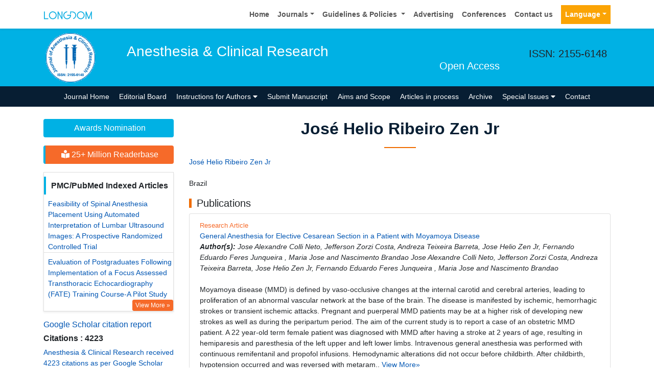

--- FILE ---
content_type: text/html; charset=UTF-8
request_url: https://www.longdom.org/author-profile/joseacute-helio-ribeiro-zen-jr-442291
body_size: 12358
content:
<!doctype html>
<html lang="en">
<head>
<meta charset="utf-8">
<meta name="viewport" content="width=device-width, initial-scale=1, shrink-to-fit=no">
<title>Jos&eacute; Helio Ribeiro Zen Jr | Longdom Publishing SL | 442291</title>
<meta name="keywords" content="Jos&eacute; Helio Ribeiro Zen Jr, Longdom Publishing SL" />
<meta name="description" content="Jos&eacute; Helio Ribeiro Zen Jr, Anesthesia & Clinical Research, 442291" />
<meta name="format-detection" content="telephone=no" />
<meta name="google-site-verification" content="NomPTP94YozsgvD3NEFpNqUfY88e0TU0L64zNzZTpd0" />
<meta itemprop="name" content="longdom" />
<meta http-equiv="X-UA-Compatible" content="IE=edge" />
<meta name="ROBOTS" content="INDEX,FOLLOW" />
<meta name="googlebot" content="INDEX,FOLLOW" />
<meta name="viewport" content="width=device-width, initial-scale=1, shrink-to-fit=no" />
<meta name="author" content="https://www.longdom.org/author-profile/joseacute-helio-ribeiro-zen-jr-442291" />
<link rel="canonical" href="https://www.longdom.org/author-profile/joseacute-helio-ribeiro-zen-jr-442291" />
<link rel="alternate" href="https://www.longdom.org/author-profile/joseacute-helio-ribeiro-zen-jr-442291" hreflang="en-us" />
<script type="application/ld+json">
	{
	"@context": "https://schema.org",
	"@type": "Organization",
	"url": "https://www.longdom.org/author-profile/joseacute-helio-ribeiro-zen-jr-442291",
	"logo": "https://www.longdom.org/assets/img/longdom-logo.svg"
	}
	</script>
<!-- Bootstrap CSS -->
<link rel="stylesheet" href="https://stackpath.bootstrapcdn.com/bootstrap/4.3.1/css/bootstrap.min.css" />
<link href="/assets/css/longdom.css" rel="stylesheet" />
<link rel="stylesheet" href="https://cdnjs.cloudflare.com/ajax/libs/animate.css/3.7.0/animate.min.css" />
<!-- Fontawesome CSS -->
<link rel="stylesheet" href="https://use.fontawesome.com/releases/v5.7.1/css/all.css" />
 <link rel="stylesheet" href="https://maxcdn.bootstrapcdn.com/font-awesome/4.3.0/css/font-awesome.min.css" />
<!-- Google Fonts -->
<!--<link href="https://fonts.googleapis.com/css?family=Montserrat:100,100i,200,200i,300,300i,400,400i,500,500i,600,600i,700,700i,800,800i,900,900i|Open+Sans:300,300i,400,400i,600,600i,700,700i,800,800i|Raleway:100,100i,200,200i,300,300i,400,400i,500,500i,600,600i,700,700i,800,800i,900,900i" rel="stylesheet" /> -->
<link href="/assets/css/ionicons.min.css" rel="stylesheet" />
<!--======================
		Custom Scrollbar CSS
========================== --> 
<link rel="stylesheet" href="/assets/css/jquery.mCustomScrollbar.min.css" />
<link rel="stylesheet" href="https://cdnjs.cloudflare.com/ajax/libs/bootstrap-select/1.13.2/css/bootstrap-select.min.css" />
<!--============
		Globa CSS
================ --> 
<link rel="stylesheet" href="/assets/css/global.css" />
<!--============
		Styles
================ --> 
<link rel="stylesheet" href="/assets/css/styles.css" />
<link rel="stylesheet" type="text/css" href="/assets/css/author.css" />
<link rel="icon" href="/assets/img/favicon.png" type="image/gif" />

<link rel="stylesheet" href="/assets/css/coolautosuggest.css" />

<!-- Global site tag (gtag.js) - Google Analytics 
<script async src="https://www.googletagmanager.com/gtag/js?id=UA-115877259-1"></script>

<script>
  window.dataLayer = window.dataLayer || [];
  function gtag(){dataLayer.push(arguments);}
  gtag('js', new Date());

  gtag('config', 'UA-115877259-1');
</script>-->
<!-- Google tag (gtag.js) -->
<script async src="https://www.googletagmanager.com/gtag/js?id=G-LE7WH45F9C" type="a9f635e3953ca08ceb17b5d7-text/javascript"></script>
<script type="a9f635e3953ca08ceb17b5d7-text/javascript">
  window.dataLayer = window.dataLayer || [];
  function gtag(){dataLayer.push(arguments);}
  gtag('js', new Date());

  gtag('config', 'G-LE7WH45F9C');
</script>

<meta property="og:title" content="Longdom  Publishing SL | Open Access Journals" />
<meta property="og:site_name" content="Longdom" />
<meta property="og:url" content="https://www.longdom.org/" />
<meta property="og:description" content="Longdom Publishing SL is one of the leading international open access journals publishers, covering clinical, medical, and technology-oriented subjects" />
<meta property="og:type" content="article" />
<meta property="og:image" content="https://www.longdom.org/assets/img/longdom-logo.svg" />

<meta name="twitter:card" content="summary" />
<meta name="twitter:site" content="@org_longdom" />
<meta name="twitter:title" content="Longdom  Publishing SL | Open Access Journals" />
<meta name="twitter:description" content="Longdom Publishing SL is one of the leading international open access journals publishers, covering clinical, medical, and technology-oriented subjects." />
<meta name="twitter:image" content="https://www.longdom.org/assets/img/longdom-logo.svg" />


<!-- Facebook Pixel Code -->
<script type="a9f635e3953ca08ceb17b5d7-text/javascript">
!function(f,b,e,v,n,t,s){if(f.fbq)return;n=f.fbq=function(){n.callMethod?
n.callMethod.apply(n,arguments):n.queue.push(arguments)};if(!f._fbq)f._fbq=n;
n.push=n;n.loaded=!0;n.version='2.0';n.queue=[];t=b.createElement(e);t.async=!0;
t.src=v;s=b.getElementsByTagName(e)[0];s.parentNode.insertBefore(t,s)}(window,
document,'script','//connect.facebook.net/en_US/fbevents.js');

fbq('init', '297919997051754');
fbq('track', "PageView");

</script>
<!-- End Facebook Pixel Code --></head>
<body>
	<header>
	<!--=======top	Navbar==========-->
	<nav class="navbar navbar-expand-lg navbar-light bg-white shadow-sm deva541">
	<div class="container">
		<a class="navbar-brand" href="https://www.longdom.org/" title="Longdom Publishing S.L">
			<img src="/assets/img/longdom-logo.svg" alt="longdom" height="25">
		</a>
		<button class="navbar-toggler" type="button" data-toggle="collapse" data-target="#navbar" aria-controls="navbar" aria-expanded="false" aria-label="Toggle navigation">
			<span class="navbar-toggler-icon"></span>
		</button>
		<div class="collapse navbar-collapse justify-content-end" id="navbar">
			<div class="navbar-nav"> <a class="nav-item nav-link" href="https://www.longdom.org/" title="Home">Home</a>
				<div class="nav-item dropdown">
					<a class="nav-link dropdown-toggle" href="#" id="Guidelines" role="button" data-toggle="dropdown" aria-haspopup="true" aria-expanded="false">Journals</a>
					<div class="dropdown-menu" aria-labelledby="Journals">
						<a class="dropdown-item" href="https://www.longdom.org/journals-by-title.html" title="A-Z Journals">A-Z Journals</a>
						<a class="dropdown-item" href="https://www.longdom.org/open-access-journals-list.html" title="Browse By Subject">Browse By Subject</a>
					</div>
				</div>
				<div class="nav-item dropdown">
					<a class="nav-link dropdown-toggle" href="#" id="Guidelines" role="button" data-toggle="dropdown" aria-haspopup="true" aria-expanded="false">Guidelines &amp; Policies </a>
					<div class="dropdown-menu" aria-labelledby="Guidelines">
						<a class="dropdown-item" href="https://www.longdom.org/editorial-policies.html" title="Editorial Policies">Editorial Policies</a>
						<a class="dropdown-item" href="https://www.longdom.org/submit-manuscript.html" title="Online Submission">Online Submission</a>
						<a class="dropdown-item" href="https://www.longdom.org/instructions-to-authors.html" title="Instructions to Authors">Instructions to Authors</a>
						<a class="dropdown-item" href="https://www.longdom.org/policies.html" title="Policies">Policies</a> 
						<a class="dropdown-item" href="https://www.longdom.org/publication-ethics.html" title="Publication ethics & malpractice statement">Publication ethics & malpractice statement</a>
						<a class="dropdown-item" href="https://www.longdom.org/reviewers.html" title="Reviewers">Reviewers</a> 
						<a class="dropdown-item" href="https://www.longdom.org/terms-conditions.html" title="Terms and Conditions">Terms and Conditions</a>
					</div>
				</div>
				<a class="nav-item nav-link" href="https://www.longdom.org/advertising.html" title="Advertising">Advertising</a>
				<a class="nav-item nav-link" href="https://www.longdom.org/conferences.html" title="Conferences">Conferences</a>
				<a class="nav-item nav-link" href="https://www.longdom.org/contact-us.html" title="Contact us">Contact us</a>
			     
              <!---languages drop down---->
                  <div class="nav-item dropdown multi_lang j_multi_lang">
						<a class="nav-link dropdown-toggle" href="#" id="multi_lang" role="button" data-toggle="dropdown" aria-haspopup="true" aria-expanded="false">Language</a>
						<div class="dropdown-menu" aria-labelledby="">
													<a class="dropdown-item" href="https://spanish.longdom.org/author-profile/joseacute-helio-ribeiro-zen-jr-442291" title="Spanish">
							<img src="/admin/flags/spain.png">Spanish						    </a>
													<a class="dropdown-item" href="https://chinese.longdom.org/author-profile/joseacute-helio-ribeiro-zen-jr-442291" title="Chinese">
							<img src="/admin/flags/china.png">Chinese						    </a>
													<a class="dropdown-item" href="https://russian.longdom.org/author-profile/joseacute-helio-ribeiro-zen-jr-442291" title="Russian">
							<img src="/admin/flags/russia.png">Russian						    </a>
													<a class="dropdown-item" href="https://german.longdom.org/author-profile/joseacute-helio-ribeiro-zen-jr-442291" title="German">
							<img src="/admin/flags/germany.png">German						    </a>
													<a class="dropdown-item" href="https://french.longdom.org/author-profile/joseacute-helio-ribeiro-zen-jr-442291" title="French">
							<img src="/admin/flags/france.png">French						    </a>
													<a class="dropdown-item" href="https://japanese.longdom.org/author-profile/joseacute-helio-ribeiro-zen-jr-442291" title="Japanese">
							<img src="/admin/flags/japan.png">Japanese						    </a>
													<a class="dropdown-item" href="https://portuguese.longdom.org/author-profile/joseacute-helio-ribeiro-zen-jr-442291" title="Portuguese">
							<img src="/admin/flags/portugal.png">Portuguese						    </a>
													<a class="dropdown-item" href="https://hindi.longdom.org/author-profile/joseacute-helio-ribeiro-zen-jr-442291" title="Hindi">
							<img src="/admin/flags/india.png">Hindi						    </a>
													<a class="dropdown-item" href="https://telugu.longdom.org/author-profile/joseacute-helio-ribeiro-zen-jr-442291" title="Telugu">
							<img src="/admin/flags/india.png">Telugu						    </a>
													<a class="dropdown-item" href="https://tamil.longdom.org/author-profile/joseacute-helio-ribeiro-zen-jr-442291" title="Tamil">
							<img src="/admin/flags/india.png">Tamil						    </a>
												</div>
				    </div>
                <!---languages drop down---->
                 
			</div>
			<!-- <div class="form-group mb-0 ml-3">
				<form id="tfnewsearch" role="search" action="https://www.longdom.org/search-results.php">
					<div class="input-group">
						<input type="text" name="keyword" id="keyword" required class="form-control rounded-0" pattern=".{4,40}" placeholder="Search.." aria-label="Recipient's username" aria-describedby="basic-addon2" title="4 to 40 characters" />
						<div class="input-group-append">
							<button class="btn btn-warning rounded-0" type="submit"><i class="fas fa-search"></i></button>
						</div>
					</div>

				</form>
			</div> -->
		</div>
	</div>
</nav>
</header>
<!--===============Journal header part====================-->
<section class="bg-info py-1">
	<div class="container">
		<div class="row align-items-center justify-content-between">
			<!--===============logosection/journal name====================-->
						<div class="col-12 col-sm-auto">
				<img src="https://www.longdom.org/admin/headers/Journal-of-Anesthesia-&-Clinical-Research-logo.png" alt="Anesthesia & Clinical Research" width="105" height="105" class="img-fluid mx-auto">
			</div>
			<div class="col-12 col-sm-8">
				<h1 class="text-left text-white border-light-blue-200-before font-size-7">Anesthesia & Clinical Research<br><small class="float-right font-size-5">Open Access</small></h1>
			</div>
						<!--===============logo section end====================-->
			<div class="col-12 col-sm-2 d-none d-sm-block">
				<p class="lead">ISSN: 2155-6148</p>				<!--========WhatsApp Number============-->
							</div>
		</div>
	</div>
</section>
<!--===============Journal Navbar====================-->
<nav id="sticky-navbar" class="navbar navbar-expand-lg navbar-dark bg-primary py-0">
	<div class="container">
		<button class="navbar-toggler" type="button" data-toggle="collapse" data-target="#jrnlNavbar" aria-controls="jrnlNavbar" aria-expanded="false" aria-label="Toggle navigation">
			<span class="navbar-toggler-icon"></span>
		</button>
		<div class="collapse navbar-collapse justify-content-center" id="jrnlNavbar">
			<div class="navbar-nav">
				<a class="nav-item nav-link " href="https://www.longdom.org/anesthesia-clinical-research.html" title="Journal Home">Journal Home</a>
								<a class="nav-link " href="https://www.longdom.org/anesthesia-clinical-research/editorial-board.html" title="Editorial Board">Editorial Board</a>
													<div class="nav-item dropdown">
				<a class="nav-link dropdown-toggle "  title="Instructions for Authors" data-toggle="dropdown" aria-haspopup="true" aria-expanded="false" href="#">Instructions for Authors <i class="fas fa-caret-down"></i></a>
				<div class="dropdown-menu" aria-labelledby="EditorialPanel">
				<a class="dropdown-item" href="https://www.longdom.org/anesthesia-clinical-research/instructionsforauthors.html" title="Instructions for Authors">Instructions for Authors</a>			    <!--<a class="dropdown-item" href="https://www.longdom.org/anesthesia-clinical-research/ethical-malpractices.html" title="Publication ethics & malpractice statement">Publication ethics & malpractice statement</a>-->
								<a class="dropdown-item" href="https://www.longdom.org/anesthesia-clinical-research/ethical-malpractices.html" title="Publication ethics & malpractice statement">Publication ethics & malpractice statement</a>									</div>
				</div>
								<a class="nav-link " href="https://www.longdom.org/anesthesia-clinical-research/submit-manuscript.html" title="Submit Manuscript">Submit Manuscript</a>
                                <a class="nav-link " href="https://www.longdom.org/anesthesia-clinical-research/aim-and-scope.html" title="Aims and Scope">Aims and Scope</a>
                				<a class="nav-link " href="https://www.longdom.org/anesthesia-clinical-research/inpress.html" title="Articles in process">Articles in process</a>
				<!--<a class="nav-link " href="https://www.longdom.org/anesthesia-clinical-research/current-issue.html" title="Current Issue">Current Issue</a>-->
								<a class="nav-link " href="https://www.longdom.org/anesthesia-clinical-research/archive.html" title="Archive">Archive</a>
								<div class="nav-item dropdown">
					<a class="nav-link dropdown-toggle " href="#" id="SpecialIssues" role="button" data-toggle="dropdown" aria-haspopup="true" aria-expanded="false">Special Issues <i class="fas fa-caret-down"></i></a>
					<div class="dropdown-menu" aria-labelledby="SpecialIssues">
						<a class="dropdown-item" href="https://www.longdom.org/anesthesia-clinical-research/guidelines.html" title="Guidelines">Guidelines</a>
						<a class="dropdown-item" href="https://www.longdom.org/anesthesia-clinical-research/upcoming-special-issues.html" title="Upcoming Special Issues">Upcoming Special Issues</a>
					</div>
				</div>
								<a class="nav-item nav-link " href="https://www.longdom.org/anesthesia-clinical-research/contact.html" title="Contact">Contact</a>
			</div>
		</div>
	</div>
</nav>


<script type="a9f635e3953ca08ceb17b5d7-text/javascript">
function googleTranslateElementInit() {
  new google.translate.TranslateElement({pageLanguage: 'en'}, 'google_translate_element');
}
</script>

<script type="a9f635e3953ca08ceb17b5d7-text/javascript" src="//translate.google.com/translate_a/element.js?cb=googleTranslateElementInit"></script>	<section class="py-4 content">
		<div class="container">
			<div class="row">
				 <aside class="col-12 col-sm-3 order-last order-sm-first">
	    <a href="https://www.longdom.org/anesthesia-clinical-research/awards-nomination.html" class="btn btn-info btn-block mb-3 border-0 border-left-4 border-info font-size-4"><i class="fa-light fa-award-simple"></i> Awards Nomination </a>
         
     
	    <a href="https://www.longdom.org/anesthesia-clinical-research-online-visitors-readers-222.html" class="btn btn-warning btn-block mb-3 border-0 border-left-4 border-info font-size-4"><i class="fas fa-book-reader"></i> 25+ Million Readerbase</a>
        
<!------qrcode--------->
<!------qrcode end---------> 
     
    <!--========== pmc/pubmed articles==================-->
          <div class="card shadow-sm sidebar mb-3">
        <h6 class="card-header pr-0">PMC/PubMed Indexed Articles</h6>
        <div class="list-group list-group-flush">
                     <div class="list-group-item p-0 pt-2 pl-2">
              <a class="deep-orange-400-before pr-2" href="https://www.ncbi.nlm.nih.gov/pmc/articles/PMC6555430/" title="Feasibility of Spinal Anesthesia Placement Using Automated Interpretation of Lumbar Ultrasound Images: A Prospective Randomized Controlled Trial" target="_blank">Feasibility of Spinal Anesthesia Placement Using Automated Interpretation of Lumbar Ultrasound Images: A Prospective Randomized Controlled Trial</a>
                           </div>							
                    <div class="list-group-item p-0 pt-2 pl-2">
              <a class="deep-orange-400-before pr-2" href="https://www.ncbi.nlm.nih.gov/pmc/articles/PMC5679106/" title="Evaluation of Postgraduates Following Implementation of a Focus Assessed Transthoracic Echocardiography (FATE) Training Course-A Pilot Study" target="_blank">Evaluation of Postgraduates Following Implementation of a Focus Assessed Transthoracic Echocardiography (FATE) Training Course-A Pilot Study</a>
               <p class="m-0 clearfix"><a href="https://www.ncbi.nlm.nih.gov/pmc/?term=J+Anesth+Clin+Res" target="_blank"><span class="btn btn-warning btn-xs float-right">View More &raquo;</span></a></p>            </div>							
                </div>							
      </div>
        
    <!--========== pmc/pubmed articles==================-->     
    <!--========== indexedin==================-->
     
	<h6><a  target="_blank" href="https://scholar.google.com/citations?user=7mGc9VgAAAAJ&hl=en" title="Click here">Google Scholar citation report</a></h6>
	 	<h6 style="font-weight:bold;">Citations : 4223</h6>
	
	<p><a  target="_blank" href="https://scholar.google.com/citations?user=7mGc9VgAAAAJ&hl=en" title="Click here">Anesthesia & Clinical Research received 4223 citations as per Google Scholar report</a></p>
	
		
    <div class="card shadow-sm sidebar mb-3">
        <a href="https://www.longdom.org/anesthesia-clinical-research/citations.html" title="Click here"><img src="https://www.longdom.org/admin/citation-images/anesthesia--clinical-research-citation.png" alt="Anesthesia & Clinical Research" class="img-fluid p_rel" /></a>
    </div>	
         
	 
	<h6><a href="https://publons.com/journal/25320/journal-of-anesthesia-clinical-research/" target="_blank" title="Click here">Anesthesia & Clinical Research peer review process verified at publons</a></h6>
     
    <div class="card shadow-sm sidebar mb-3">
        <a href="https://publons.com/journal/25320/journal-of-anesthesia-clinical-research/" target="_blank" title="Click here"><img src="https://www.longdom.org/admin/publon-images/anesthesia--clinical-research-publon.png" alt="Anesthesia & Clinical Research" class="p_rel w-100" height="250px"/></a>
    </div> 
    	
<!-----supplimentary issues---->    
       
<!-----supplimentary issues end---->      
     
               <div class="card shadow-sm sidebar mb-3">
        <h6 class="card-header pr-0">Indexed In</h6>
        <div class="list-group list-group-flush overflow-view">
                     <div class="list-group-item p-0 pt-2 pl-2">
              <i class="fa fa-chevron-right" style="font-size: 11px;color: #0056b3;"></i> Academic Journals Database            </div>							
                    <div class="list-group-item p-0 pt-2 pl-2">
              <i class="fa fa-chevron-right" style="font-size: 11px;color: #0056b3;"></i> Open J Gate            </div>							
                    <div class="list-group-item p-0 pt-2 pl-2">
              <i class="fa fa-chevron-right" style="font-size: 11px;color: #0056b3;"></i> Genamics JournalSeek            </div>							
                    <div class="list-group-item p-0 pt-2 pl-2">
              <i class="fa fa-chevron-right" style="font-size: 11px;color: #0056b3;"></i> Academic Keys            </div>							
                    <div class="list-group-item p-0 pt-2 pl-2">
              <i class="fa fa-chevron-right" style="font-size: 11px;color: #0056b3;"></i> JournalTOCs            </div>							
                    <div class="list-group-item p-0 pt-2 pl-2">
              <i class="fa fa-chevron-right" style="font-size: 11px;color: #0056b3;"></i> China National Knowledge Infrastructure (CNKI)            </div>							
                    <div class="list-group-item p-0 pt-2 pl-2">
              <i class="fa fa-chevron-right" style="font-size: 11px;color: #0056b3;"></i> Scimago            </div>							
                    <div class="list-group-item p-0 pt-2 pl-2">
              <i class="fa fa-chevron-right" style="font-size: 11px;color: #0056b3;"></i> Ulrich's Periodicals Directory            </div>							
                    <div class="list-group-item p-0 pt-2 pl-2">
              <i class="fa fa-chevron-right" style="font-size: 11px;color: #0056b3;"></i> Electronic Journals Library            </div>							
                    <div class="list-group-item p-0 pt-2 pl-2">
              <i class="fa fa-chevron-right" style="font-size: 11px;color: #0056b3;"></i> RefSeek            </div>							
                    <div class="list-group-item p-0 pt-2 pl-2">
              <i class="fa fa-chevron-right" style="font-size: 11px;color: #0056b3;"></i> Hamdard University            </div>							
                    <div class="list-group-item p-0 pt-2 pl-2">
              <i class="fa fa-chevron-right" style="font-size: 11px;color: #0056b3;"></i> EBSCO A-Z            </div>							
                    <div class="list-group-item p-0 pt-2 pl-2">
              <i class="fa fa-chevron-right" style="font-size: 11px;color: #0056b3;"></i> OCLC- WorldCat            </div>							
                    <div class="list-group-item p-0 pt-2 pl-2">
              <i class="fa fa-chevron-right" style="font-size: 11px;color: #0056b3;"></i> SWB online catalog            </div>							
                    <div class="list-group-item p-0 pt-2 pl-2">
              <i class="fa fa-chevron-right" style="font-size: 11px;color: #0056b3;"></i> Virtual Library of Biology (vifabio)            </div>							
                    <div class="list-group-item p-0 pt-2 pl-2">
              <i class="fa fa-chevron-right" style="font-size: 11px;color: #0056b3;"></i> Publons            </div>							
                    <div class="list-group-item p-0 pt-2 pl-2">
              <i class="fa fa-chevron-right" style="font-size: 11px;color: #0056b3;"></i> MIAR            </div>							
                    <div class="list-group-item p-0 pt-2 pl-2">
              <i class="fa fa-chevron-right" style="font-size: 11px;color: #0056b3;"></i> University Grants Commission            </div>							
                    <div class="list-group-item p-0 pt-2 pl-2">
              <i class="fa fa-chevron-right" style="font-size: 11px;color: #0056b3;"></i> Geneva Foundation for Medical Education and Research            </div>							
                    <div class="list-group-item p-0 pt-2 pl-2">
              <i class="fa fa-chevron-right" style="font-size: 11px;color: #0056b3;"></i> Euro Pub            </div>							
                    <div class="list-group-item p-0 pt-2 pl-2">
              <i class="fa fa-chevron-right" style="font-size: 11px;color: #0056b3;"></i> Google Scholar            </div>							
                    <div class="list-group-item p-0 pt-2 pl-2">
              <i class="fa fa-chevron-right" style="font-size: 11px;color: #0056b3;"></i> Gdansk University of Technology, Ministry Points 5            </div>							
                    
        </div>
        <p class="m-0 clearfix"><a href="https://www.longdom.org/anesthesia-clinical-research/indexing.html" title="Click here"><span class="btn btn-warning btn-xs float-right">View More &raquo;</span></a></p>  
      </div>
         
    <!--========== indexedin end==================--> 
	<!--===========Useful Links=================-->
	<div class="card shadow-sm sidebar mb-3">
		<h6 class="card-header">Useful Links</h6>
		<div class="card-body p-0">
			<nav class="nav flex-column font-size-3 icon-list icon-list-angle-right a-py-1">
                <a class="nav-item nav-link" href="https://www.longdom.org/covid-19-peer-reviewed-journals-articles-special-issues.html" title="Click Here">Covid-19 Journal Articles Issues</a>
				<a class="nav-item nav-link" href="https://www.longdom.org/anesthesia-clinical-research/aim-and-scope.html" title="Click Here">Aim and Scope</a>				
								<a class="nav-item nav-link" href="https://www.longdom.org/anesthesia-clinical-research/peer-review-process.html" title="Click Here">Peer Review Process</a>				<a class="nav-item nav-link" href="https://www.longdom.org/anesthesia-clinical-research/other-comments.html" title="Click Here">Other Comments</a>
												
                <a class="nav-item nav-link" href="https://www.longdom.org/anesthesia-clinical-research/advertising.html" title="Click Here">Advertising</a>
								<a class="nav-item nav-link" href="https://www.longdom.org/anesthesia-clinical-research/citations.html" title="Click Here">Citations Report</a>
												<a class="nav-item nav-link" href="https://www.longdom.org/anesthesia-clinical-research/indexing.html" title="Click Here">Indexing and Archiving</a>
								<a class="nav-item nav-link" href="https://www.longdom.org/anesthesia-clinical-research/archive.html" title="Click Here">Table of Contents</a>
				                <a class="nav-item nav-link" href="https://www.longdom.org/submissions/anesthesia-clinical-research.html" title="Click Here">Submit Paper</a>
				<a class="nav-item nav-link" href="https://www.longdom.org/editorial-tracking/" title="Click Here">Track Your Paper</a>				
								<a class="nav-item nav-link" href="https://www.longdom.org/funded-articles.html" title="Click Here">Funded Work</a>
			</nav>
		</div>
	</div>
	<!--==========Share This Page==================-->
	<div class="card shadow-sm sidebar mb-3" style="margin-top:10px">
		<h6 class="card-header">Share This Page</h6>
		<div class="card-body">
			<nav class="nav social-icons social-icons-sm">
			<a class="nav-link bg-facebook white" href="https://www.facebook.com/sharer.php?u=https://www.longdom.org/author-profile/joseacute-helio-ribeiro-zen-jr-442291" target="_blank" title="Share with Facebook" rel="noopener"><i class="fab fa-facebook-f"></i></a>
			<a class="nav-link bg-twitter white" href="https://twitter.com/share?url=https://www.longdom.org/author-profile/joseacute-helio-ribeiro-zen-jr-442291" rel="noopener" target="_blank" title="Share with Twitter"><i class="fab fa-twitter"></i></a>
			<a class="nav-link bg-linkedin white" href="https://www.linkedin.com/shareArticle?mini=true&url=https://www.longdom.org/author-profile/joseacute-helio-ribeiro-zen-jr-442291" rel="noopener" target="_blank" title="Share with Linkdin"><i class="fab fa-linkedin-in"></i></a>
			<a class="nav-link bg-googleplus white" href="https://plus.google.com/share?url=https://www.longdom.org/author-profile/joseacute-helio-ribeiro-zen-jr-442291" target="_blank" rel="noopener" title="Share with Google+"><i class="fab fa-google-plus-g"></i></a>
			<a class="nav-link bg-pinterest white" href="https://pinterest.com/pin/create/button/?url=https://www.longdom.org/author-profile/joseacute-helio-ribeiro-zen-jr-442291" rel="noopener" target="_blank" title="Share with Pintrest"><i class="fab fa-pinterest-p"></i></a>
			<a class="nav-link bg-blogger white" href="https://www.blogger.com/blog-this.g?u=https://www.longdom.org/author-profile/joseacute-helio-ribeiro-zen-jr-442291" rel="noopener" target="_blank" title="Share with Blogger"><i class="fab fa-blogger-b"></i></a>
			</nav>
		</div>
	</div>
	<!--==========Recommended Journals==============-->
		<div class="card shadow-sm sidebar mb-3">
		<h6 class="card-header">Recommended Journals</h6>
		<div class="card-body p-0">
			<nav class="nav flex-column font-size-3 icon-list icon-list-angle-right a-py-1">
								<a class="nav-item nav-link" href="https://www.longdom.org/clinical-trials.html" title="Click Here">Anesthesia Journal</a>
								<a class="nav-item nav-link" href="https://www.longdom.org/family-medicine-medical-science-research.html" title="Click Here">Medical Journal</a>
								<a class="nav-item nav-link" href="https://www.longdom.org/advances-medical-research.html" title="Click Here">Medical Research</a>
							</nav>
		</div>
	</div>
	    
    
<!--========== Recomended Conferences ==================-->
<div class="card shadow-sm sidebar mb-3">
    <a href="https://www.longdom.org/anesthesia-clinical-research/advertising.html" title="Click here"><img src="https://www.longdom.org/assets/img/tower-banner.jpg" alt="Flyer image" class="img-fluid p_rel" />
        <span class="p_abo cu_roundchip">
            <span>
                <h5><span>25+</span> Million Website Visitors</h5>
                            </span>
        </span>
    </a>
</div>
    <!-- video -->
		<!-- end video -->
	<!--==========relevant topics==================-->
		
	<!--Twitter starting-->
		<!--Twitter ending-->
	
    
    <!--===========open access journals=================-->
	<div class="card shadow-sm sidebar mb-3">
		<h6 class="card-header">Open Access Journals</h6>
		<div class="card-body p-0 scroll_mang">
			<nav class="nav flex-column font-size-3 icon-list icon-list-angle-right a-py-1">
							<a class="nav-item nav-link" href="https://www.longdom.org/agri-and-aquaculture-journals.html" title="Click Here">Agri and Aquaculture</a>
            				<a class="nav-item nav-link" href="https://www.longdom.org/biochemistry-journals.html" title="Click Here">Biochemistry</a>
            				<a class="nav-item nav-link" href="https://www.longdom.org/bioinformatics-and-systems-biology-journals.html" title="Click Here">Bioinformatics & Systems Biology</a>
            				<a class="nav-item nav-link" href="https://www.longdom.org/business-and-management-journals.html" title="Click Here">Business & Management</a>
            				<a class="nav-item nav-link" href="https://www.longdom.org/chemistry-journals.html" title="Click Here">Chemistry</a>
            				<a class="nav-item nav-link" href="https://www.longdom.org/clinical-sciences-journals.html" title="Click Here">Clinical Sciences</a>
            				<a class="nav-item nav-link" href="https://www.longdom.org/engineering-journals.html" title="Click Here">Engineering</a>
            				<a class="nav-item nav-link" href="https://www.longdom.org/food-and-nutrition-journals.html" title="Click Here">Food & Nutrition</a>
            				<a class="nav-item nav-link" href="https://www.longdom.org/general-science-journals.html" title="Click Here">General Science</a>
            				<a class="nav-item nav-link" href="https://www.longdom.org/genetics-and-molecular-biology-journals.html" title="Click Here">Genetics & Molecular Biology</a>
            				<a class="nav-item nav-link" href="https://www.longdom.org/immunology-and-microbiology-journals.html" title="Click Here">Immunology & Microbiology</a>
            				<a class="nav-item nav-link" href="https://www.longdom.org/medical-sciences-journals.html" title="Click Here">Medical Sciences</a>
            				<a class="nav-item nav-link" href="https://www.longdom.org/neuroscience-and-psychology-journals.html" title="Click Here">Neuroscience & Psychology</a>
            				<a class="nav-item nav-link" href="https://www.longdom.org/nursing-and-health-care-journals.html" title="Click Here">Nursing & Health Care</a>
            				<a class="nav-item nav-link" href="https://www.longdom.org/pharmaceutical-sciences-journals.html" title="Click Here">Pharmaceutical Sciences</a>
                
			</nav>
		</div>
	</div>
    <!--===========open access journals=================-->
</aside>				<div class="col-12 col-sm-9">
					<h2 class="heading-1">Jos&eacute; Helio Ribeiro Zen Jr</h2>
				<div class="row mb-3">
					<!--<div class="col col-sm-2">
						<img src="https://www.longdom.org/admin/author-photos/"  alt="Jos&eacute; Helio Ribeiro Zen Jr" width="100" height="100" title="Jos&eacute; Helio Ribeiro Zen Jr" class="img-thumbnail img-fluid">
					</div>-->

					<div class="col col-sm-10">
						<p class="card-text font-size-3">
						<a href="https://www.longdom.org/author-profile/joseacute-helio-ribeiro-zen-jr-442291" title="Jos&eacute; Helio Ribeiro Zen Jr">Jos&eacute; Helio Ribeiro Zen Jr</a><br>	
					    												<br>Brazil						                            
                            
						</p>
					</div>
				</div>
								
					
				<h5 class="heading-bullet border-orange-800-before">Publications</h5>
								<ul class="list-group">
				<li class="list-group-item">
				  <div class="row">
					<div class="col-md-12">
					  <p> <span class="mb-1 font-size-2 text-warning">Research Article</span><br/>
												<a href="https://www.longdom.org/open-access/general-anesthesia-for-elective-cesarean-section-in-a-patient-with-moyamoya-disease.pdf" title="General Anesthesia for Elective Cesarean Section in a Patient with Moyamoya Disease">General Anesthesia for Elective Cesarean Section in a Patient with Moyamoya Disease </a>						<br><em><strong>Author(s):</strong> Jose Alexandre Colli Neto, Jefferson Zorzi Costa, Andreza Teixeira Barreta, Jose Helio Zen Jr, Fernando Eduardo Feres Junqueira , Maria Jose and Nascimento Brandao
Jose Alexandre Colli Neto, Jefferson Zorzi Costa, Andreza Teixeira Barreta, Jose Helio Zen Jr, Fernando Eduardo Feres Junqueira , Maria Jose and Nascimento Brandao
 </em>            
						<br>
												<br>
				 Moyamoya disease (MMD) is defined by vaso-occlusive changes at the internal carotid and cerebral arteries, leading to proliferation of an abnormal vascular network at the base of the brain. The disease is manifested by ischemic, hemorrhagic strokes or transient ischemic attacks. Pregnant and puerperal MMD patients may be at a higher risk of developing new strokes as well as during the peripartum period. The aim of the current study is to report a case of an obstetric MMD patient.

A 22 year-old term female patient was diagnosed with MMD after having a stroke at 2 years of age, resulting in hemiparesis and paresthesia of the left upper and left lower limbs. Intravenous general anesthesia was performed with continuous remifentanil and propofol infusions. Hemodynamic alterations did not occur before childbirth. After childbirth, hypotension occurred and was reversed with metaram.. <a href="https://www.longdom.org/abstract/general-anesthesia-for-elective-cesarean-section-in-a-patient-with-moyamoya-disease-52512.html" title="Click here">View More&raquo;</a>
				  <br>
												<strong>DOI:</strong>
												<a href="https://doi.org/10.4172/2155-6148.1000879" title="Click here"> 10.4172/2155-6148.1000879 </a>
																	  </p>
					  <p class="card-text d-flex justify-content-start">
												<a href="https://www.longdom.org/abstract/general-anesthesia-for-elective-cesarean-section-in-a-patient-with-moyamoya-disease-52512.html" title="Abstract" class="card-link"><i class="fas fa-file-alt text-danger"></i> Abstract</a>
																								<a href="https://www.longdom.org/open-access/general-anesthesia-for-elective-cesarean-section-in-a-patient-with-moyamoya-disease.pdf" title="PDF" class="card-link"><i class="fas fa-file-pdf text-success"></i> PDF</a>
											  </p>
					</div>
				  </div>
				</li>
			  </ul>
					
			    <!--==========Journal Highlights===============-->
				<!----------------same journal highlights---- -->
								<section>
					<h3 class="heading-1 mt-3 font-size-7">Relevant Topics</h3>
					<nav class="nav icon-list icon-list-angle-right a-py-1">	   
						<!----------------related journals highlights---- -->
																																																																																																																																																																																																																																																																																																																																																																		<a class="nav-link col-sm-4 deep-orange-400-before" href="https://www.longdom.org/scholarly/advances-in-anesthesia-journals-articles-ppts-list-4115.html" title="Advances in Anesthesia"> Advances in Anesthesia </a>
					  						<a class="nav-link col-sm-4 deep-orange-400-before" href="https://www.longdom.org/scholarly/analgesics-journals-articles-ppts-list-4080.html" title="Analgesics"> Analgesics </a>
					  						<a class="nav-link col-sm-4 deep-orange-400-before" href="https://www.longdom.org/scholarly/anesthesia-drugs-journals-articles-ppts-list-4106.html" title="Anesthesia Drugs"> Anesthesia Drugs </a>
					  						<a class="nav-link col-sm-4 deep-orange-400-before" href="https://www.longdom.org/scholarly/anesthesia-side-effects-journals-articles-ppts-list-4116.html" title="Anesthesia Side Effects"> Anesthesia Side Effects </a>
					  						<a class="nav-link col-sm-4 deep-orange-400-before" href="https://www.longdom.org/scholarly/anesthetics-journals-articles-ppts-list-4085.html" title="Anesthetics"> Anesthetics </a>
					  						<a class="nav-link col-sm-4 deep-orange-400-before" href="https://www.longdom.org/scholarly/bayesian-statistics-journals-articles-ppts-list-4653.html" title="Bayesian Statistics"> Bayesian Statistics </a>
					  						<a class="nav-link col-sm-4 deep-orange-400-before" href="https://www.longdom.org/scholarly/cancer-clinical-trials-journals-articles-ppts-list-3889.html" title="Cancer Clinical Trials"> Cancer Clinical Trials </a>
					  						<a class="nav-link col-sm-4 deep-orange-400-before" href="https://www.longdom.org/scholarly/cardiology-journals-articles-ppts-list-4638.html" title="Cardiology"> Cardiology </a>
					  						<a class="nav-link col-sm-4 deep-orange-400-before" href="https://www.longdom.org/scholarly/cardiothoracic-anesthesia-journals-articles-ppts-list-4108.html" title="Cardiothoracic Anesthesia"> Cardiothoracic Anesthesia </a>
					  						<a class="nav-link col-sm-4 deep-orange-400-before" href="https://www.longdom.org/scholarly/child-healthcare-journals-articles-ppts-list-91.html" title="Child Healthcare"> Child Healthcare </a>
					  						<a class="nav-link col-sm-4 deep-orange-400-before" href="https://www.longdom.org/scholarly/clinical-anesthesia-journals-articles-ppts-list-4066.html" title="Clinical Anesthesia"> Clinical Anesthesia </a>
					  						<a class="nav-link col-sm-4 deep-orange-400-before" href="https://www.longdom.org/scholarly/clinical-practice-guidelines-journals-articles-ppts-list-3882.html" title="Clinical Practice Guidelines"> Clinical Practice Guidelines </a>
					  						<a class="nav-link col-sm-4 deep-orange-400-before" href="https://www.longdom.org/scholarly/clinical-research-journals-articles-ppts-list-4631.html" title="Clinical Research"> Clinical Research </a>
					  						<a class="nav-link col-sm-4 deep-orange-400-before" href="https://www.longdom.org/scholarly/clinical-research--bioethics-journals-articles-ppts-list-3884.html" title="Clinical Research & Bioethics"> Clinical Research & Bioethics </a>
					  						<a class="nav-link col-sm-4 deep-orange-400-before" href="https://www.longdom.org/scholarly/clinical-trials-journals-articles-ppts-list-3848.html" title="Clinical Trials"> Clinical Trials </a>
					  						<a class="nav-link col-sm-4 deep-orange-400-before" href="https://www.longdom.org/scholarly/clinical-trials-data-management-softwares-journals-articles-ppts-list-3893.html" title="Clinical Trials Data Management Softwares"> Clinical Trials Data Management Softwares </a>
					  						<a class="nav-link col-sm-4 deep-orange-400-before" href="https://www.longdom.org/scholarly/clinical-trials-europe-journals-articles-ppts-list-3907.html" title="Clinical Trials Europe"> Clinical Trials Europe </a>
					  						<a class="nav-link col-sm-4 deep-orange-400-before" href="https://www.longdom.org/scholarly/clinical-trials-japan-journals-articles-ppts-list-3909.html" title="Clinical Trials Japan"> Clinical Trials Japan </a>
					  						<a class="nav-link col-sm-4 deep-orange-400-before" href="https://www.longdom.org/scholarly/clinical-trials-usfda-journals-articles-ppts-list-3908.html" title="Clinical Trials USFDA"> Clinical Trials USFDA </a>
					  						<a class="nav-link col-sm-4 deep-orange-400-before" href="https://www.longdom.org/scholarly/community-healthcare-journals-articles-ppts-list-99.html" title="Community Healthcare"> Community Healthcare </a>
					  						<a class="nav-link col-sm-4 deep-orange-400-before" href="https://www.longdom.org/scholarly/community-medicine-journals-articles-ppts-list-95.html" title="Community Medicine"> Community Medicine </a>
					  						<a class="nav-link col-sm-4 deep-orange-400-before" href="https://www.longdom.org/scholarly/contemporary-clinical-trials-journals-articles-ppts-list-3891.html" title="Contemporary Clinical Trials"> Contemporary Clinical Trials </a>
					  						<a class="nav-link col-sm-4 deep-orange-400-before" href="https://www.longdom.org/scholarly/contraceptive-choice-journals-articles-ppts-list-108.html" title="Contraceptive Choice"> Contraceptive Choice </a>
					  						<a class="nav-link col-sm-4 deep-orange-400-before" href="https://www.longdom.org/scholarly/control-group-journals-articles-ppts-list-4635.html" title="Control Group"> Control Group </a>
					  						<a class="nav-link col-sm-4 deep-orange-400-before" href="https://www.longdom.org/scholarly/data-auditing-methodologies-journals-articles-ppts-list-3899.html" title="Data Auditing Methodologies"> Data Auditing Methodologies </a>
					  						<a class="nav-link col-sm-4 deep-orange-400-before" href="https://www.longdom.org/scholarly/dental-anesthesia-journals-articles-ppts-list-4087.html" title="Dental Anesthesia"> Dental Anesthesia </a>
					  						<a class="nav-link col-sm-4 deep-orange-400-before" href="https://www.longdom.org/scholarly/diabetic-trials-journals-articles-ppts-list-3872.html" title="Diabetic Trials"> Diabetic Trials </a>
					  						<a class="nav-link col-sm-4 deep-orange-400-before" href="https://www.longdom.org/scholarly/drug-clinical-trials-journals-articles-ppts-list-3912.html" title="Drug Clinical Trials"> Drug Clinical Trials </a>
					  						<a class="nav-link col-sm-4 deep-orange-400-before" href="https://www.longdom.org/scholarly/epidural-anesthesia--journals-articles-ppts-list-4086.html" title="Epidural Anesthesia"> Epidural Anesthesia </a>
					  						<a class="nav-link col-sm-4 deep-orange-400-before" href="https://www.longdom.org/scholarly/family-healthcare-journals-articles-ppts-list-101.html" title="Family Healthcare"> Family Healthcare </a>
					  						<a class="nav-link col-sm-4 deep-orange-400-before" href="https://www.longdom.org/scholarly/family-physician-journals-articles-ppts-list-87.html" title="Family Physician"> Family Physician </a>
					  						<a class="nav-link col-sm-4 deep-orange-400-before" href="https://www.longdom.org/scholarly/family-planning-journals-articles-ppts-list-90.html" title="Family Planning"> Family Planning </a>
					  						<a class="nav-link col-sm-4 deep-orange-400-before" href="https://www.longdom.org/scholarly/family-planning-methods-journals-articles-ppts-list-93.html" title="Family Planning Methods"> Family Planning Methods </a>
					  						<a class="nav-link col-sm-4 deep-orange-400-before" href="https://www.longdom.org/scholarly/family-practice-journals-articles-ppts-list-78.html" title="Family Practice"> Family Practice </a>
					  						<a class="nav-link col-sm-4 deep-orange-400-before" href="https://www.longdom.org/scholarly/general-anesthesia-journals-articles-ppts-list-4076.html" title="General Anesthesia"> General Anesthesia </a>
					  						<a class="nav-link col-sm-4 deep-orange-400-before" href="https://www.longdom.org/scholarly/geriatrics-and-gerontology-journals-articles-ppts-list-4633.html" title="Geriatrics and Gerontology"> Geriatrics and Gerontology </a>
					  						<a class="nav-link col-sm-4 deep-orange-400-before" href="https://www.longdom.org/scholarly/global-health-journals-articles-ppts-list-4654.html" title="Global Health"> Global Health </a>
					  						<a class="nav-link col-sm-4 deep-orange-400-before" href="https://www.longdom.org/scholarly/hiv-clinical-trials-journals-articles-ppts-list-3910.html" title="HIV Clinical Trials"> HIV Clinical Trials </a>
					  						<a class="nav-link col-sm-4 deep-orange-400-before" href="https://www.longdom.org/scholarly/healthcare-journals-articles-ppts-list-88.html" title="Healthcare"> Healthcare </a>
					  						<a class="nav-link col-sm-4 deep-orange-400-before" href="https://www.longdom.org/scholarly/hierarchical-trial-design-journals-articles-ppts-list-4644.html" title="Hierarchical Trial Design"> Hierarchical Trial Design </a>
					  						<a class="nav-link col-sm-4 deep-orange-400-before" href="https://www.longdom.org/scholarly/infectious-disease-journals-articles-ppts-list-4643.html" title="Infectious Disease"> Infectious Disease </a>
					  						<a class="nav-link col-sm-4 deep-orange-400-before" href="https://www.longdom.org/scholarly/intervention-journals-articles-ppts-list-4636.html" title="Intervention"> Intervention </a>
					  						<a class="nav-link col-sm-4 deep-orange-400-before" href="https://www.longdom.org/scholarly/local-anesthesia-journals-articles-ppts-list-4067.html" title="Local Anesthesia"> Local Anesthesia </a>
					  						<a class="nav-link col-sm-4 deep-orange-400-before" href="https://www.longdom.org/scholarly/maternal-health-journals-articles-ppts-list-89.html" title="Maternal Health"> Maternal Health </a>
					  						<a class="nav-link col-sm-4 deep-orange-400-before" href="https://www.longdom.org/scholarly/multicenter-trial-journals-articles-ppts-list-4648.html" title="Multicenter Trial"> Multicenter Trial </a>
					  						<a class="nav-link col-sm-4 deep-orange-400-before" href="https://www.longdom.org/scholarly/nephrology-kidneys-journals-articles-ppts-list-4641.html" title="Nephrology (Kidneys)"> Nephrology (Kidneys) </a>
					  						<a class="nav-link col-sm-4 deep-orange-400-before" href="https://www.longdom.org/scholarly/nerve-blocks-journals-articles-ppts-list-4075.html" title="Nerve Blocks"> Nerve Blocks </a>
					  						<a class="nav-link col-sm-4 deep-orange-400-before" href="https://www.longdom.org/scholarly/neurology-journals-articles-ppts-list-4639.html" title="Neurology"> Neurology </a>
					  						<a class="nav-link col-sm-4 deep-orange-400-before" href="https://www.longdom.org/scholarly/noninferiority-trial-journals-articles-ppts-list-4647.html" title="Non-Inferiority Trial"> Non-Inferiority Trial </a>
					  						<a class="nav-link col-sm-4 deep-orange-400-before" href="https://www.longdom.org/scholarly/observational-study-journals-articles-ppts-list-4630.html" title="Observational Study"> Observational Study </a>
					  						<a class="nav-link col-sm-4 deep-orange-400-before" href="https://www.longdom.org/scholarly/obstetric-anesthesiology-journals-articles-ppts-list-4079.html" title="Obstetric Anesthesiology"> Obstetric Anesthesiology </a>
					  						<a class="nav-link col-sm-4 deep-orange-400-before" href="https://www.longdom.org/scholarly/paid-research-studies-market-analysis-journals-articles-ppts-list-3894.html" title="Paid Research Studies Market Analysis"> Paid Research Studies Market Analysis </a>
					  						<a class="nav-link col-sm-4 deep-orange-400-before" href="https://www.longdom.org/scholarly/pediatric-anesthesiology-journals-articles-ppts-list-4077.html" title="Pediatric Anesthesiology"> Pediatric Anesthesiology </a>
					  						<a class="nav-link col-sm-4 deep-orange-400-before" href="https://www.longdom.org/scholarly/phase-trials-journals-articles-ppts-list-4632.html" title="Phase Trials"> Phase Trials </a>
					  						<a class="nav-link col-sm-4 deep-orange-400-before" href="https://www.longdom.org/scholarly/pilot-studies-journals-articles-ppts-list-3875.html" title="Pilot Studies"> Pilot Studies </a>
					  						<a class="nav-link col-sm-4 deep-orange-400-before" href="https://www.longdom.org/scholarly/pilot-study-journals-articles-ppts-list-4646.html" title="Pilot Study"> Pilot Study </a>
					  						<a class="nav-link col-sm-4 deep-orange-400-before" href="https://www.longdom.org/scholarly/placebo-journals-articles-ppts-list-4634.html" title="Placebo"> Placebo </a>
					  						<a class="nav-link col-sm-4 deep-orange-400-before" href="https://www.longdom.org/scholarly/pragmatic-trial-journals-articles-ppts-list-4645.html" title="Pragmatic Trial"> Pragmatic Trial </a>
					  						<a class="nav-link col-sm-4 deep-orange-400-before" href="https://www.longdom.org/scholarly/preclinical-trails-journals-articles-ppts-list-3902.html" title="Preclinical Trails"> Preclinical Trails </a>
					  						<a class="nav-link col-sm-4 deep-orange-400-before" href="https://www.longdom.org/scholarly/pregnant-women-diabetes-journals-articles-ppts-list-736.html" title="Pregnant Women Diabetes"> Pregnant Women Diabetes </a>
					  						<a class="nav-link col-sm-4 deep-orange-400-before" href="https://www.longdom.org/scholarly/primary-care-physician-journals-articles-ppts-list-105.html" title="Primary Care Physician"> Primary Care Physician </a>
					  						<a class="nav-link col-sm-4 deep-orange-400-before" href="https://www.longdom.org/scholarly/protocol-journals-articles-ppts-list-3878.html" title="Protocol"> Protocol </a>
					  						<a class="nav-link col-sm-4 deep-orange-400-before" href="https://www.longdom.org/scholarly/psychiatric-studies-journals-articles-ppts-list-3905.html" title="Psychiatric Studies"> Psychiatric Studies </a>
					  						<a class="nav-link col-sm-4 deep-orange-400-before" href="https://www.longdom.org/scholarly/psychiatry-journals-articles-ppts-list-4642.html" title="Psychiatry"> Psychiatry </a>
					  						<a class="nav-link col-sm-4 deep-orange-400-before" href="https://www.longdom.org/scholarly/pulmonology-journals-articles-ppts-list-4640.html" title="Pulmonology"> Pulmonology </a>
					  						<a class="nav-link col-sm-4 deep-orange-400-before" href="https://www.longdom.org/scholarly/randomized-controlled-trial-rct-journals-articles-ppts-list-4629.html" title="Randomized Controlled Trial (RCT)"> Randomized Controlled Trial (RCT) </a>
					  						<a class="nav-link col-sm-4 deep-orange-400-before" href="https://www.longdom.org/scholarly/randomized-controlled-trials-journals-articles-ppts-list-3873.html" title="Randomized Controlled Trials"> Randomized Controlled Trials </a>
					  						<a class="nav-link col-sm-4 deep-orange-400-before" href="https://www.longdom.org/scholarly/regional-anesthesia-journals-articles-ppts-list-4074.html" title="Regional Anesthesia"> Regional Anesthesia </a>
					  						<a class="nav-link col-sm-4 deep-orange-400-before" href="https://www.longdom.org/scholarly/rehabilitation-protocols-journals-articles-ppts-list-3877.html" title="Rehabilitation Protocols"> Rehabilitation Protocols </a>
					  						<a class="nav-link col-sm-4 deep-orange-400-before" href="https://www.longdom.org/scholarly/rural-healthcare-journals-articles-ppts-list-92.html" title="Rural Healthcare"> Rural Healthcare </a>
					  						<a class="nav-link col-sm-4 deep-orange-400-before" href="https://www.longdom.org/scholarly/safety-journals-articles-ppts-list-4637.html" title="Safety"> Safety </a>
					  						<a class="nav-link col-sm-4 deep-orange-400-before" href="https://www.longdom.org/scholarly/sedation-journals-articles-ppts-list-4072.html" title="Sedation"> Sedation </a>
					  						<a class="nav-link col-sm-4 deep-orange-400-before" href="https://www.longdom.org/scholarly/sexual-health-journals-articles-ppts-list-94.html" title="Sexual Health"> Sexual Health </a>
					  						<a class="nav-link col-sm-4 deep-orange-400-before" href="https://www.longdom.org/scholarly/spinal-anesthesia-journals-articles-ppts-list-4083.html" title="Spinal Anesthesia"> Spinal Anesthesia </a>
					  						<a class="nav-link col-sm-4 deep-orange-400-before" href="https://www.longdom.org/scholarly/surgical-anesthesia-journals-articles-ppts-list-4104.html" title="Surgical Anesthesia"> Surgical Anesthesia </a>
					  						<a class="nav-link col-sm-4 deep-orange-400-before" href="https://www.longdom.org/scholarly/vascular-anesthesia-journals-articles-ppts-list-4096.html" title="Vascular Anesthesia"> Vascular Anesthesia </a>
					  				  </nav>
			</section>
					
			</div>
			</div>
		</div>
	</section>
	<footer class="bg-blue-grey-900 py-3">
	<div class="container">
		<div class="row">
			<div class="col-12 col-sm-4">
				<h4 class="white font-size-4 fweight-400 border-bottom-1 pb-2">Content Links</h4>
				<ul class="list-unstyled footer-links font-size-3">
					<li><a class="" href="https://www.longdom.org/online-tools.html" title="Click here">Tools</a> </li>
					<li><a class="" href="https://www.longdom.org/feedback.html" title="Click here">Feedback</a></li>
					<li><a class="" href="https://www.longdom.org/careers.html" title="Click here">Careers</a></li>
					<li><a class="" href="https://www.longdom.org/privacy-policy.html" title="Click here">Privacy Policy</a></li>
					<li><a class="" href="https://www.longdom.org/terms-conditions.html" title="Click here">Terms &amp; Conditions</a></li>
					<li><a class="" href="https://www.longdom.org/authors-reviewers-editors.html" title="Click here">Authors, Reviewers &amp; Editors</a></li>
				</ul>
			</div>
			<div class="col-12 col-sm-4">
				<h4 class="white font-size-4 fweight-400 border-bottom-1 pb-2">Contact Longdom</h4>
				<p>Longdom Group SA<br> Avenue Roger Vandendriessche,<br> 18, 1150 Brussels, Belgium<br> Phone: +442038085340 <br><strong>Email:</strong> <a href="mailto:info@longdom.org" class="white" title="Click here">info@longdom.org</a></p>
			</div>
			<div class="col-12 col-sm-4">
				<h4 class="white font-size-4 fweight-400 border-bottom-1 pb-2">Connect</h4>
				<nav class="nav nav-pills social-icons-footer flex-column a-pl-0">
					<a href="https://www.facebook.com/profile.php?id=100076436236915" title="Click here" target="_blank" class="nav-link bg-facebook-hover"><i class="fab fa-facebook-f bg-facebook"></i> Facebook</a>
					<a href="https://www.linkedin.com/company/longdom-publishing-sl/" title="Click here" target="_blank" class="nav-link bg-linkedin-hover"><i class="fab fa-linkedin-in bg-linkedin"></i> Linkedin</a>
					<a href="https://twitter.com/LongdomP" title="Click here" target="_blank" class="nav-link bg-twitter-hover"><i class="fab fa-twitter bg-twitter"></i> Twitter</a>
					<a href="https://www.instagram.com/longdom_publisher/" title="Click here" target="_blank" class="nav-link bg-instagram-hover"><i class="fab fa-instagram bg-instagram"></i> Instagram</a>
				</nav>
			</div>
		</div>
		<div class="row text-center">
			<div class="col">
				<p>Copyright &copy; 2026 <a href="https://www.longdom.org/" title="Click here" class="white">Longdom Publishing</a>.</p>
			</div>
                       		</div>
              
	</div>
</footer>
<!--==========================
Scroll To Top
============================-->
<a href="#0" class="cd-top js-cd-top">Top</a>
<!-- Optional JavaScript -->
<!-- jQuery first, then Popper.js, then Bootstrap JS -->
<script defer src="https://code.jquery.com/jquery-3.3.1.min.js" type="a9f635e3953ca08ceb17b5d7-text/javascript"></script>
<script defer src="https://cdnjs.cloudflare.com/ajax/libs/popper.js/1.14.7/umd/popper.min.js" type="a9f635e3953ca08ceb17b5d7-text/javascript"></script>
<script defer src="https://stackpath.bootstrapcdn.com/bootstrap/4.3.1/js/bootstrap.min.js" type="a9f635e3953ca08ceb17b5d7-text/javascript"></script>


<!--Get the app icon js-->
<script type="a9f635e3953ca08ceb17b5d7-text/javascript">
jQuery(function($) {
  $(window).scroll(function fix_element() {
    $('#target').css(
      $(window).scrollTop() > 100
        ? { 'position': 'fixed', 'top': '440px' }
        : { 'position': 'absolute', 'top': '440px' }
    );
    return fix_element;
  }());
});
</script>
<!--Get the app icon js end-->
<!--==========================
Feather Icons
============================-->
<script defer src="https://unpkg.com/feather-icons" type="a9f635e3953ca08ceb17b5d7-text/javascript"></script>
<script type="a9f635e3953ca08ceb17b5d7-text/javascript">
	feather.replace()
</script>
<!--==========================
Scroll To Top
============================-->
<script defer src="/assets/js/scroll-to-top.js" type="a9f635e3953ca08ceb17b5d7-text/javascript"></script>
<!--==========================
mCustomScrollbar
============================-->
<script defer type="a9f635e3953ca08ceb17b5d7-text/javascript" src="/assets/js/coolautosuggest.js"></script>
<script language="javascript" type="a9f635e3953ca08ceb17b5d7-text/javascript">
	$("#keyword").coolautosuggest({
		url: "https://www.longdom.org/author-names.php?chars=",
		minChars: 3,
	});
</script>

<script defer src="/assets/js/jquery.mCustomScrollbar.concat.min.js" type="a9f635e3953ca08ceb17b5d7-text/javascript"></script>
<script type="a9f635e3953ca08ceb17b5d7-text/javascript">
	// Scrollbar
	var Scrollbar = function() {
		"use strict";

		// Handle Scrollbar Linear
		var handleScrollbarLinear = function() {
			$(".scrollbar").mCustomScrollbar({
				theme: "minimal-dark"
			});
		}

		return {
			init: function() {
				handleScrollbarLinear(); // initial setup for scrollbar linear
			}
		}
	}();

	$(document).ready(function() {
		Scrollbar.init();
	}); 
	
	/*==========================
		Stikcy Navbar
	============================*/
	window.onscroll = function() {
		myFunction()
	};

	var navbar = document.getElementById("sticky-navbar");
	var sticky = navbar.offsetTop;

	function myFunction() {
		if (window.pageYOffset >= sticky) {
			navbar.classList.add("sticky")
		} else {
			navbar.classList.remove("sticky");
		}
	}
	
	/*==========================
		Bootstrap Popover
	============================*/
	$(function () {
		$('[data-toggle="popover"]').popover()
	})

	
</script>
<!--==========================
		Page Scroll to ID
============================-->
<script defer src="/assets/js/jquery.malihu.PageScroll2id.min.js" type="a9f635e3953ca08ceb17b5d7-text/javascript"></script>
<script type="a9f635e3953ca08ceb17b5d7-text/javascript">
    (function($){
        $(window).on("load",function(){
            $("a[rel='m_PageScroll2id']").mPageScroll2id();
        });
    })(jQuery);
</script>
<!--==========================
		Equal Height
============================-->
<script defer type="a9f635e3953ca08ceb17b5d7-text/javascript" src="/assets/js/jquery.matchHeight-min.js"></script>
<script type="a9f635e3953ca08ceb17b5d7-text/javascript">
	$(function() {
		$('.match-height').matchHeight({
			byRow: true,
			property: 'height',
			target: null,
		});
	});
</script>
<script defer type="a9f635e3953ca08ceb17b5d7-text/javascript" src="/assets/js/grids.min.js"></script>
<script type="a9f635e3953ca08ceb17b5d7-text/javascript">
	// Equal Height
	var EqualHeight = function() {
	"use strict";

	// Handle Equal Height
	var handleEqualHeight = function() {
		$(function($) {
				$('.equal-height').responsiveEqualHeightGrid();
		});
	}
	return {
		init: function() {
				handleEqualHeight(); // initial setup for equal height
		}
	}
	}();

	$(document).ready(function() {
	EqualHeight.init();
	});
</script>
<!--================
		Select Picker
==================-->
<script defer src="https://cdnjs.cloudflare.com/ajax/libs/bootstrap-select/1.13.2/js/bootstrap-select.min.js" type="a9f635e3953ca08ceb17b5d7-text/javascript"></script>
<script type="a9f635e3953ca08ceb17b5d7-text/javascript">
	$('.selectpicker').selectpicker();
</script>

<script type="a9f635e3953ca08ceb17b5d7-text/javascript">
	$(document).ready(function(){
		var filecount = 1;
		$('.filerowclass').each(function(){
			
			var countattr = $(this).attr('countattr');
			if(filecount == countattr){
			var countlink = $('#rowfile'+countattr+ ' .filelinkclass').length;
			if(countlink == 0){
				$('#rowfile'+countattr).remove();				
			}
			}
		filecount++;
		});		
	});	
</script>	
<!------onspot search---->
<script type="a9f635e3953ca08ceb17b5d7-text/javascript">
	$(document).ready(function()
	{
		$("#wait").hide();
		$("#jkeyword").keyup(function()
		{
			$("#wait").show();
			//values of sending variables
			var jkeyword=$("#jkeyword").val();
			var dataString = { 'jkeyword':jkeyword };

			$.ajax
			({
			type: "POST",
			url: "https://www.longdom.org/journal-search.php",
			data: dataString,
			cache: false,
			success: function(html)
			{
			$("#jresult").html(html);
			$("#wait").hide();
			}
			});

		});
	});
</script>

<link href="https://cdn.jsdelivr.net/npm/select2@4.1.0-rc.0/dist/css/select2.min.css" rel="stylesheet" />
<script defer src="https://cdn.jsdelivr.net/npm/select2@4.1.0-rc.0/dist/js/select2.min.js" type="a9f635e3953ca08ceb17b5d7-text/javascript"></script><script src="/cdn-cgi/scripts/7d0fa10a/cloudflare-static/rocket-loader.min.js" data-cf-settings="a9f635e3953ca08ceb17b5d7-|49" defer></script><script defer src="https://static.cloudflareinsights.com/beacon.min.js/vcd15cbe7772f49c399c6a5babf22c1241717689176015" integrity="sha512-ZpsOmlRQV6y907TI0dKBHq9Md29nnaEIPlkf84rnaERnq6zvWvPUqr2ft8M1aS28oN72PdrCzSjY4U6VaAw1EQ==" data-cf-beacon='{"version":"2024.11.0","token":"3b7d6d68e69547acb0ed8db11b0f4fea","r":1,"server_timing":{"name":{"cfCacheStatus":true,"cfEdge":true,"cfExtPri":true,"cfL4":true,"cfOrigin":true,"cfSpeedBrain":true},"location_startswith":null}}' crossorigin="anonymous"></script>
<script>(function(){function c(){var b=a.contentDocument||a.contentWindow.document;if(b){var d=b.createElement('script');d.innerHTML="window.__CF$cv$params={r:'9bef00122898fc7d',t:'MTc2ODU4MTA1Ng=='};var a=document.createElement('script');a.src='/cdn-cgi/challenge-platform/scripts/jsd/main.js';document.getElementsByTagName('head')[0].appendChild(a);";b.getElementsByTagName('head')[0].appendChild(d)}}if(document.body){var a=document.createElement('iframe');a.height=1;a.width=1;a.style.position='absolute';a.style.top=0;a.style.left=0;a.style.border='none';a.style.visibility='hidden';document.body.appendChild(a);if('loading'!==document.readyState)c();else if(window.addEventListener)document.addEventListener('DOMContentLoaded',c);else{var e=document.onreadystatechange||function(){};document.onreadystatechange=function(b){e(b);'loading'!==document.readyState&&(document.onreadystatechange=e,c())}}}})();</script></body>
</html>